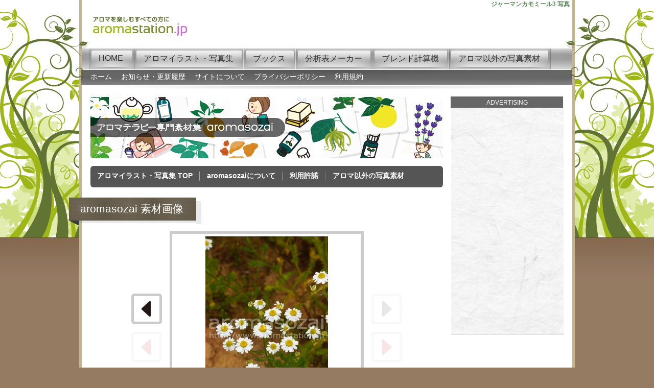

--- FILE ---
content_type: text/html
request_url: http://aromastation.jp/aromasozai_dl.php?id=141
body_size: 35782
content:
<!DOCTYPE html PUBLIC "-//W3C//DTD XHTML 1.0 Transitional//EN" "http://www.w3.org/TR/xhtml1/DTD/xhtml1-transitional.dtd">
<html xmlns="http://www.w3.org/1999/xhtml">
<head>
<meta http-equiv="Content-Type" content="text/html; charset=utf-8" />
<title>無料アロマ写真『ジャーマンカモミール3』 - アロマステーション</title>
<meta name="description" content="【期間限定】アロマテラピー専門イラスト・写真素材集。お店のPOPやテキスト制作に使えるアロマテラピーに特化したイラストや写真が無料でダウンロードできます。 aromasozai 写真『ジャーマンカモミール3』です。" />
<link href="main.css" rel="stylesheet" type="text/css" />
<link href="spaceset.css" rel="stylesheet" type="text/css" />
<link href="http://code.jquery.com/ui/1.9.2/themes/base/jquery-ui.css" rel="stylesheet" type="text/css"/>
<link rel="canonical" href="http://www.aromastation.jp/aromasozai_dl.php?id=141" />
<script type="text/javascript" src="https://ajax.googleapis.com/ajax/libs/jquery/1.7.1/jquery.min.js"></script>
<script type="text/javascript" src="http://ajax.googleapis.com/ajax/libs/jqueryui/1.9.2/jquery-ui.min.js"></script>
<script type="text/javascript" src="main.js"></script>
<script type="text/javascript">
var ads_r1 = null;

$(window).ready(function(){
	rightAdsSetting();
	$(".ads_indiv_wrap").mouseover(function(){
		$(".ads_indiv_name",this).css({'backgroundColor':'#BA095E'});
	});
	$(".ads_indiv_wrap").mouseout(function(){
		$(".ads_indiv_name",this).css({'backgroundColor':'#555555'});
	});
	
});

function rightAdsSetting(){
	
	if(ads_r1){
		$.each(ads_r1,function(key, value){
			$("#right").append("<div></div>").children(":last").attr({'class':'ads_indiv_wrap','onclick':'ads_jump(\"'+value.pid+'\")'});
			$(".ads_indiv_wrap:last").append("<div></div>").children(":last").attr({'class':'ads_indiv_name'}).text(value.name);
			$(".ads_indiv_wrap:last").append("<div></div>").children(":last").attr({'class':'f_l ads_indiv_left_wrap'}).append("<img />").children(":last").attr({'src':value.img});
			$(".ads_indiv_wrap:last").append("<div></div>").children(":last").attr({'class':'f_l ads_indiv_right_wrap'});
			$(".ads_indiv_right_wrap:last").append("<p></p>").children(":last").attr({'class':'ads_indiv_discount'}).text(value.discount_rate).append("<span></span>").children(":last").attr({'style':'font-size: 16px;'}).text("%OFF");
			$(".ads_indiv_right_wrap:last").append("<p></p>").children(":last").attr({'class':'ads_indiv_value'}).text("標準価格：").append("<del>value.cost</del>").children(":last").text(value.cost+"円").parent().append("<br />").append("<strong></strong>").children(":last").text("販売価格："+value.now_value+"円").parent().append("<br />").append("メーカー："+value.maker);
			$(".ads_indiv_wrap:last").append("<br />").children(":last").attr({'class':'clear_l'});
			
		});
		$("#right").append("<div></div>").children(":last").attr({'class':'ads_more1 mgn_b5'}).append("<a></a>").children(":last").attr({'href':'http://www.aromastation.jp/shop_index.php'}).text("お買得情報をもっと見る");
		$("#right").append("<div></div>").children(":last").attr({'class':'ads_more1 mgn_b20'}).append("<a></a>").children(":last").attr({'href':'http://www.aromastation.jp/shop_introduction.php'}).text("お買得情報について");
	}
}

function ads_jump(pid){
	window.open("http://www.aromastation.jp/shop_product.php?id="+pid,"_amazon");
}



</script>

				<!-- Google tag (gtag.js) -->
				<script async src="https://www.googletagmanager.com/gtag/js?id=G-RV53Z24W9S"></script>
				<script>
				  window.dataLayer = window.dataLayer || [];
				  function gtag(){dataLayer.push(arguments);}
				  gtag('js', new Date());

				  gtag('config', 'G-RV53Z24W9S');
				</script>
			

<link href="material.css" rel="stylesheet" type="text/css" />
<link rel="stylesheet" href="jquery.powertip.css" type="text/css">
<script type="text/javascript" src="jquery.masonry.min.js"></script> 
<script type="text/javascript" src="jquery.powertip.js"></script>
<script type="text/javascript">

	var dlSw = false;
	var timeLimit = 336;
	var RequestSw = false;
	var aroundMaterials = {"next1":null,"next2":null,"prev1":"139","prev2":null};
	
	var listType = 2;
	
	$(window).load(function(){
		if(listType==1){
			$('#materialList').css({width:"720px", marginLeft:"-20px"});
		}else if(listType==2){
			$('#materialList').masonry({
				itemSelector : '.publish_pic'
			});
			$('#materialList').css({width:"705px", marginLeft: "-5px"});
		}
	});
	
	function setDlBtn(){
		if(!dlSw){
			$("#ma_dl_info_request").remove();
			$("#ma_dl_info_btn").empty();
			$("#parag_download_term").remove();
			$("#parag_request_number").remove();
		}
		$("#ma_dl_info_btn").append("<a></a>").children(":last").attr({'id':'dl_btn','href':'material_dl.php?num=141'}).html("&nbsp;&nbsp;許諾範囲を理解し、ダウンロードする&nbsp;&nbsp;");

		$('#dl_btn').css({'textAlign':'center','width':'260px','display':'inline-block','textDecoration':'none','backgroundColor': '#A6B435', 'cursor': 'pointer'});
		$('#dl_btn').mouseover(function(){$(this).css('backgroundColor','#94a605');});
		$('#dl_btn').mouseout(function(){$(this).css('backgroundColor','#A6B435');});
		$('#dl_btn').click(function(){
			location.href = "material_dl.php?num=141";

			$("#ma_dl_info_btn").empty();
			$("#ma_dl_info_btn").append("<a></a>").children(":last").attr({'id':'dl_btn','href':'javascript:void(0);'}).html("&nbsp;&nbsp;許諾範囲を理解し、ダウンロードする&nbsp;&nbsp;");
			$('#dl_btn').css({'textAlign':'center','width':'260px','display':'inline-block','textDecoration':'none','backgroundColor': '#cccccc', 'cursor':'text'});

		});
		
			
	}
	
	function setReqBtn(){

		$("#ma_dl_info_picttl").after(limitInfo);
		$("#ma_dl_info_picttl").next().attr("id","ma_dl_info_request");
		$("#ma_dl_info_btn").append("<div>再公開</div>");
		$("#ma_dl_info_btn div").attr("id","req_btn");
		$('#req_btn').width('150px');
		$('#req_btn').css({backgroundColor: '#DE9D00', cursor: 'pointer'});
		$('#req_btn').mouseover(function(){$(this).css('backgroundColor','#f2ab00');});
		$('#req_btn').mouseout(function(){$(this).css('backgroundColor','#DE9D00');});
		$('#req_btn').click(function(){
			$.ajax({
				url: 'xhr_aromasozai_request.php?num=141',
				success: function(data, textStatus){
					var data = eval("("+data+")");
					if(data.res_reach_point){
						setDlBtn();
					}else{
						$("#req_btn").attr("class", "f_l");
						$("#ma_dl_info_btn").append("<div>"+data.res_txt+"</div>");
						$("#req_btn").next().attr("id","req_result");
						$("#req_result").attr("class", "f_l");
						
						$("#ma_dl_info_btn").append("<br />");
						$("#req_result").next().attr("class","clear_l");
						
						$("#req_num").html(data.res_count);
						$("#req_btn").unbind('click');
						$("#req_btn").unbind('mouseover');
						$("#req_btn").unbind('mouseout');
						$("#req_btn").css({'opacity':'0.2','cursor':''});
					}
				}
			});
		});
		
		
		if(!RequestSw){
			$('#req_btn').css('cursor','auto');
			$("#req_btn").attr("class", "f_l");

			$("#req_btn").next().attr("id","req_result");
			$("#req_result").attr("class", "f_l");
				
			$("#ma_dl_info_btn").append("<br />");
			$("#req_result").next().attr("class","clear_l");

			$("#req_btn").unbind('click');
			$("#req_btn").unbind('mouseover');
			$("#req_btn").unbind('mouseout');
			$("#req_btn").css("opacity","0.2");
		}
		
		
		var republication = "<p class='mgn_b5' id='parag_request_number'>現在のリクエスト数：<span id='req_num'>26</span>回&nbsp;/&nbsp;50回&nbsp;&nbsp;&nbsp;<a href='aromasozai_introduction.php#intro3' style='font-size: 12px;'>※再公開リクエストについて</a></p>"
		$(republication).insertBefore("#ma_dl_info_last_parag");
	}
	
	$(window).ready(function(){

	$(".illPub img").mouseover(function(){$(this).css({'opacity':'0.8'});});
	$(".illPub img").mouseout(function(){$(this).css({'opacity':'1.0'});});
	$('.illPubTooltip').powerTip({"placement": "n","fadeInTime": 50});

	
		if(aroundMaterials.prev1){
			$("#prevCursorDiv").append("<a href='aromasozai_dl.php?id="+aroundMaterials.prev1+"'><img id='prevCursor1' class='mgn_b15' src='image/local/aromasozai_cursor_prev_black.png'></a>");
		}else{
			$("#prevCursorDiv").append("<img id='prevCursor1' class='mgn_b15' src='image/local/aromasozai_cursor_prev_black.png'>");
			$("#prevCursor1").css('opacity','0.1');
		}
		
		if(aroundMaterials.prev2){
			$("#prevCursorDiv").append("<a href='aromasozai_dl.php?id="+aroundMaterials.prev2+"'><img id='prevCursor2' src='image/local/aromasozai_cursor_prev_red.png'></a>");
		}else{
			$("#prevCursorDiv").append("<img id='prevCursor2' src='image/local/aromasozai_cursor_prev_red.png'>");
			$("#prevCursor2").css('opacity','0.1');
		}
		
		if(aroundMaterials.next1){
			$("#nextCursorDiv").append("<a href='aromasozai_dl.php?id="+aroundMaterials.next1+"'><img id='nextCursor1' class='mgn_b15' src='image/local/aromasozai_cursor_next_black.png'></a>");
		}else{
			$("#nextCursorDiv").append("<img id='nextCursor1' class='mgn_b15' src='image/local/aromasozai_cursor_next_black.png'>");
			$("#nextCursor1").css('opacity','0.1');
		}
		
		if(aroundMaterials.next2){
			$("#nextCursorDiv").append("<a href='aromasozai_dl.php?id="+aroundMaterials.next2+"'><img id='nextCursor2' src='image/local/aromasozai_cursor_next_red.png'></a>");
		}else{
			$("#nextCursorDiv").append("<img id='nextCursor2' src='image/local/aromasozai_cursor_next_red.png'>");
			$("#nextCursor2").css('opacity','0.1');
		}
		
		
//		if(dlSw){
			setDlBtn();
//		}else{
//			setReqBtn();
//		}
		
	});
</script>
<style type="text/css">

.illPub{
	border-right: 1px dashed #cccccc; text-align: center; line-height: 1.2; padding-left: 7px; padding-right: 7px;
}

#top_front2, #top_front3{
	width: 675px;
	border: 3px solid #E0E000;
	padding: 5px;
}

#top_front3{
	border: 3px solid #A6B435;
}

.day_campaign_green{
	display: inline-block;
	padding: 5px 30px 3px 31px;
	color: white;
	background: url(image/btn_bg.png) 0 0 no-repeat #6a7b53;
	border-radius: 20px;
	text-decoration: none;
}

.day_campaign_grey{
	display: inline-block;
	padding: 5px 30px 3px 31px;
	color: black;
	background: url(image/btn_bg.png) 0 0 no-repeat #eeeeee;
	cursor: default;
	border-radius: 20px;
	text-decoration: none;
}

.top_info_header, .top_info_header2{
	background: #E0E000;
	color: #FFF;
	text-align: center;
	padding-top: 6px;
	padding-bottom: 2px;
	padding-left: 10px;
	padding-right: 10px;
	line-height: 1.2;
	font-weight: bold;
	display: inline-block;
}

.top_info_header2{
	background: #A6B435;
}

#powerTip {
	position: absolute;
	display: none;
}

.illPubTooltip{
	height: 75px;
	display: inline-block;
	
}

</style>
</head>
<body>
<div id="general">

		<div id="top">
		<div id="header">
			<h1 style="text-align: right; margin-right: 10px; color: #5D8A5D;">ジャーマンカモミール3 写真</h1>
			<div id="logo" class="f_l"><a href="http://www.aromastation.jp/index.php"><img src="image/logo.png" alt="アロマを楽しむすべての方に aromastation.jp"></a></div>
			
			<br class="clear_b" />
		</div>
		<div id="menu">
			<a href="http://www.aromastation.jp/index.php"><div class="f_l menu_body"><span class="menu_end" style="padding-right: 21px;">HOME</span></div></a>
			<a href="http://www.aromastation.jp/aromasozai_index.php"><div class="f_l menu_body"><span class="menu_end">アロマイラスト・写真集</span></div></a>
			<a href="http://www.aromastation.jp/books_index.php"><div class="f_l menu_body"><span class="menu_end">ブックス</span></div></a>
			<a href="http://www.aromastation.jp/eo_analyzer.php"><div class="f_l menu_body"><span class="menu_end">分析表メーカー</span></div></a>
			<a href="http://www.aromastation.jp/blend_calc.php"><div class="f_l menu_body"><span class="menu_end">ブレンド計算機</span></div></a>
			<a href="http://www.aromastation.jp/freematerial_index.php"><div class="f_l menu_body"><span class="menu_end">アロマ以外の写真素材</span></div></a>
			
			<div class="f_l menu_side"></div>
			<span class="clear_l menu_side"></span>
		</div>
		<div id="menu_b">
			<a href="http://www.aromastation.jp/index.php">ホーム</a>&nbsp;　
			<a href="http://www.aromastation.jp/update_info.php">お知らせ・更新履歴</a>&nbsp;　
			<a href="http://www.aromastation.jp/about.php">サイトについて</a>&nbsp;　
			<a href="http://www.aromastation.jp/privacy.php">プライバシーポリシー</a>&nbsp;　
			<a href="http://www.aromastation.jp/rule.php">利用規約</a>&nbsp;　
		</div>
	</div>
	<div id="main">
		<div class="mgn_b15"><img style="" src="image/local/aromasozai_front.png"></div>
		
		<div class='mgn_b20' id='submenu1'>
			<ul>
				<li id='submenu_ttl'><a href='http://www.aromastation.jp/aromasozai_index.php'>アロマイラスト・写真集 TOP</a></li>
				<li><a href='http://www.aromastation.jp/aromasozai_introduction.php'>aromasozaiについて</a></li>
				<li><a href='http://www.aromastation.jp/aromasozai_license.php'>利用許諾</a></li>
				<li id='submenu_end'><a href='http://www.aromastation.jp/freematerial_index.php'>アロマ以外の写真素材</a></li>
			</ul>
			<br class='clear_l'>
		</div>
			<h3 class="mgn_b10 subttl_mgn"><span class="ttl_body">aromasozai 素材画像</span><span class="ttl_end">&nbsp;</span></h3>
		



		
			<div class="mgn_b15 main_width">
				<div class="mgn_b15" style="width: 530px; margin-left: auto; margin-right: auto;">
					<table cellpadding="0" cellspacing="0" id="" class="f_l mgn_r15" style="height: 380px; width: 60px; vertical-align: middle;">
						<tr><td id="prevCursorDiv"></td></tr>
					</table>
					<table cellpadding="0" cellspacing="0" id="" class="f_l mgn_r15" style="height: 380px; width: 380px; border: solid 5px #cccccc; padding: 5px; vertical-align: middle; text-align: center;">
						<tr><td><img src="materialpics/sample_3b5d1505bc209906afe88f47b783cd2e.jpg"></td></tr>
					</table>
					<table cellpadding="0" cellspacing="0" id="" class="f_l" style="height: 380px; width: 60px; vertical-align: middle;">
						<tr><td id="nextCursorDiv"></td></tr>
					</table>
					<br class="clear_l" />
				</div>
				<div class="mgn_b20"><img src="image/local/aromasozai_cursor_explain.png"></div>
			</div>
		
		
		<h3 class="mgn_b10 subttl_mgn"><span class="ttl_body">aromasozai 詳細情報</span><span class="ttl_end">&nbsp;</span></h3>
		<div id="ma_dl_info_picttl" class=""><h3>写真：ジャーマンカモミール3</h3></div>

		
		<div id="ma_dl_info" class="mgn_t15 mgn_b15 f_l" style="width:340px;" >
			<p class="mgn_b5" id="parag_download_term">ダウンロード期間：無期限</p>
			<p class="mgn_b5">カテゴリー：精油系ハーブ・花</p>
			<p class="mgn_b5">画像サイズ：縦幅 4000px, 横幅 6000px</p>
			<p class="mgn_b5">備考：</p>
			
			<p id="ma_dl_info_last_parag" class="mgn_b5">利用許諾：<br /><a href="aromasozai_license.php">素材利用の許諾範囲</a>を必ずお読みください。</p>
			<div class="mgn_t15 mgn_b5" id="ma_dl_info_btn"></div>
			
		</div>
		<div class="f_l mgn_t15" style="width: 336px;">

<script type="text/javascript"><!--
google_ad_client = "ca-pub-7129938341873053";
/* as2_336 */
google_ad_slot = "3371406722";
google_ad_width = 336;
google_ad_height = 280;
//-->
</script>
<script type="text/javascript"
src="http://pagead2.googlesyndication.com/pagead/show_ads.js">
</script>

		</div>
		<br class="clear_l" />
		

		<div class="top_info_header2">公開中の無料イラスト例</div>
		<div id="top_front3" class="mgn_b20" style="font-size: 13px; line-height: 1.4;">
			<div class="f_l illPub"><a class="illPubTooltip" href="aromasozai_dl.php?id=31" title="サンダルウッド 1"><img style="height: 75px; margin-bottom: 5px;" src="materialpics/mini_516bb0d8ad90b6ab3841dfb81193f15f.jpg" alt="サンダルウッド 1 イラスト"></a></div><div class="f_l illPub"><a class="illPubTooltip" href="aromasozai_dl.php?id=25" title="ユーカリ 1"><img style="height: 75px; margin-bottom: 5px;" src="materialpics/mini_e372302e4ce363f15dac1285b86fc2f9.jpg" alt="ユーカリ 1 イラスト"></a></div><div class="f_l illPub"><a class="illPubTooltip" href="aromasozai_dl.php?id=28" title="ラベンダー 1"><img style="height: 75px; margin-bottom: 5px;" src="materialpics/mini_23b90a789473cb20a257b11d9b8599f5.jpg" alt="ラベンダー 1 イラスト"></a></div><div class="f_l illPub"><a class="illPubTooltip" href="aromasozai_dl.php?id=79" title="ベルガモット"><img style="height: 75px; margin-bottom: 5px;" src="materialpics/mini_e445a85e015685980fa4502689d31ab2.jpg" alt="ベルガモット イラスト"></a></div><div class="f_l illPub"><a class="illPubTooltip" href="aromasozai_dl.php?id=4" title="遮光ビン 1"><img style="height: 75px; margin-bottom: 5px;" src="materialpics/mini_cfdcdcfe6e2d3abec3a414fb7a9e8171.jpg" alt="遮光ビン 1 イラスト"></a></div><div class="f_l illPub"><a class="illPubTooltip" href="aromasozai_dl.php?id=21" title="アロマディフューザー 1"><img style="height: 75px; margin-bottom: 5px;" src="materialpics/mini_6e682c754a43f136ea305ced6f613ef4.jpg" alt="アロマディフューザー 1 イラスト"></a></div><div class="f_l illPub"><a class="illPubTooltip" href="aromasozai_dl.php?id=75" title="レモン 2"><img style="height: 75px; margin-bottom: 5px;" src="materialpics/mini_a90ccfef7ca35c89faeca899febd7c28.jpg" alt="レモン 2 イラスト"></a></div><div class="f_l illPub"><a class="illPubTooltip" href="aromasozai_dl.php?id=16" title="ハーブティー 1 (ラフ)"><img style="height: 75px; margin-bottom: 5px;" src="materialpics/mini_51270ebdd88068310edf7144888290f8.jpg" alt="ハーブティー 1 (ラフ) イラスト"></a></div><div class="f_l illPub"><a class="illPubTooltip" href="aromasozai_dl.php?id=59" title="アロマランプ 1"><img style="height: 75px; margin-bottom: 5px;" src="materialpics/mini_bf4aa56c0180835d5e12cb9848594a41.jpg" alt="アロマランプ 1 イラスト"></a></div><div class="f_l illPub"><a class="illPubTooltip" href="aromasozai_dl.php?id=17" title="ティーツリー 1"><img style="height: 75px; margin-bottom: 5px;" src="materialpics/mini_6f9bead860ec192d5dd06798ae405e46.jpg" alt="ティーツリー 1 イラスト"></a></div><div class="f_l illPub"><a class="illPubTooltip" href="aromasozai_dl.php?id=52" title="ベチバー 1"><img style="height: 75px; margin-bottom: 5px;" src="materialpics/mini_2861c212fdcfecf697d93f87abf6202c.jpg" alt="ベチバー 1 イラスト"></a></div><div class="f_l illPub"><a class="illPubTooltip" href="aromasozai_dl.php?id=69" title="パチュリ"><img style="height: 75px; margin-bottom: 5px;" src="materialpics/mini_9450d9a599e7b5b1f79898fb6f80ba42.jpg" alt="パチュリ イラスト"></a></div><div class="f_l illPub"><a class="illPubTooltip" href="aromasozai_dl.php?id=84" title="ユーカリ 2"><img style="height: 75px; margin-bottom: 5px;" src="materialpics/mini_312d0543d1a1d0f75d332d78a51f7534.jpg" alt="ユーカリ 2 イラスト"></a></div><div class="f_l illPub"><a class="illPubTooltip" href="aromasozai_dl.php?id=37" title="ネロリさん 1"><img style="height: 75px; margin-bottom: 5px;" src="materialpics/mini_e642f9dc42f8ec8ce8ee538eda05f084.jpg" alt="ネロリさん 1 イラスト"></a></div><div class="f_l illPub"><a class="illPubTooltip" href="aromasozai_dl.php?id=76" title="ゼラニウム 2"><img style="height: 75px; margin-bottom: 5px;" src="materialpics/mini_954b85b50baec6d8338cfa01f3ae0b66.jpg" alt="ゼラニウム 2 イラスト"></a></div><div class="f_l illPub"><a class="illPubTooltip" href="aromasozai_dl.php?id=82" title="ブラックペッパー"><img style="height: 75px; margin-bottom: 5px;" src="materialpics/mini_70cc7e676d3fc69fcf5283a70c6550b1.jpg" alt="ブラックペッパー イラスト"></a></div><div class="f_l illPub"><a class="illPubTooltip" href="aromasozai_dl.php?id=34" title="ダマスクローズ 1"><img style="height: 75px; margin-bottom: 5px;" src="materialpics/mini_33502b87fafdcfb6c9e73232860dee5b.jpg" alt="ダマスクローズ 1 イラスト"></a></div><div class="f_l illPub"><a class="illPubTooltip" href="aromasozai_dl.php?id=43" title="レモングラス 1"><img style="height: 75px; margin-bottom: 5px;" src="materialpics/mini_f55708152be8ec849586c291d2a2ce19.jpg" alt="レモングラス 1 イラスト"></a></div><div class="f_l illPub"><a class="illPubTooltip" href="aromasozai_dl.php?id=57" title="ローズさん"><img style="height: 75px; margin-bottom: 5px;" src="materialpics/mini_6ce31aac7c2a45b0ba5d18789d78dd5c.jpg" alt="ローズさん イラスト"></a></div><div class="f_l illPub"><a class="illPubTooltip" href="aromasozai_dl.php?id=62" title="レモングラス 2"><img style="height: 75px; margin-bottom: 5px;" src="materialpics/mini_2313d8761ca56e5f76e991494ccf9de0.jpg" alt="レモングラス 2 イラスト"></a></div><div class="f_l illPub"><a class="illPubTooltip" href="aromasozai_dl.php?id=51" title="スイートマジョラム 1"><img style="height: 75px; margin-bottom: 5px;" src="materialpics/mini_63daaf4f7a7746678e2c4528750253b1.jpg" alt="スイートマジョラム 1 イラスト"></a></div>			<br class="clear_l" />
		</div>

		
		<h3 class="mgn_b10 subttl_mgn"><span class="ttl_body">同じカテゴリーの素材</span><span class="ttl_end">&nbsp;</span></h3>
		<div id="materialList">
				<div class='publish_pic mgn_b10'>
					<a href='aromasozai_dl.php?id=141'><img class='piclistImg' src='materialpics/mini2_3b5d1505bc209906afe88f47b783cd2e.jpg' alt='ジャーマンカモミール3' title='ジャーマンカモミール3' /></a>
					<div class='piclistInfo'>
						<h3> ジャーマンカモミール3</h3>
						<p class='mgn_t5 ma_btn_to_dl'><a href='aromasozai_dl.php?id=141'>ダウンロードページ</a></p>
					</div>
					<img src='image/local/aromasozai_top_pic_footer.png'>
				</div>
			
				<div class='publish_pic mgn_b10'>
					<a href='aromasozai_dl.php?id=139'><img class='piclistImg' src='materialpics/mini2_0c542ea80d2518cdddc1f54d1fc8893e.jpg' alt='ローマンカモミール5' title='ローマンカモミール5' /></a>
					<div class='piclistInfo'>
						<h3> ローマンカモミール5</h3>
						<p class='mgn_t5 ma_btn_to_dl'><a href='aromasozai_dl.php?id=139'>ダウンロードページ</a></p>
					</div>
					<img src='image/local/aromasozai_top_pic_footer.png'>
				</div>
			
				<div class='publish_pic mgn_b10'>
					<a href='aromasozai_dl.php?id=136'><img class='piclistImg' src='materialpics/mini2_011a7f1df2013b753faf848400109391.jpg' alt='ラベンダーとハチ' title='ラベンダーとハチ' /></a>
					<div class='piclistInfo'>
						<h3> ラベンダーとハチ</h3>
						<p class='mgn_t5 ma_btn_to_dl'><a href='aromasozai_dl.php?id=136'>ダウンロードページ</a></p>
					</div>
					<img src='image/local/aromasozai_top_pic_footer.png'>
				</div>
			
				<div class='publish_pic mgn_b10'>
					<a href='aromasozai_dl.php?id=134'><img class='piclistImg' src='materialpics/mini2_9c6c089c39bc884ef5b3ba17ec941f13.jpg' alt='ラベンダー 4' title='ラベンダー 4' /></a>
					<div class='piclistInfo'>
						<h3> ラベンダー 4</h3>
						<p class='mgn_t5 ma_btn_to_dl'><a href='aromasozai_dl.php?id=134'>ダウンロードページ</a></p>
					</div>
					<img src='image/local/aromasozai_top_pic_footer.png'>
				</div>
			
				<div class='publish_pic mgn_b10'>
					<a href='aromasozai_dl.php?id=132'><img class='piclistImg' src='materialpics/mini2_b8c2e2a19b604f98d6ad70a2218053cb.jpg' alt='ダマスクローズ・ローズオットー 3' title='ダマスクローズ・ローズオットー 3' /></a>
					<div class='piclistInfo'>
						<h3> ダマスクローズ・ローズオットー 3</h3>
						<p class='mgn_t5 ma_btn_to_dl'><a href='aromasozai_dl.php?id=132'>ダウンロードページ</a></p>
					</div>
					<img src='image/local/aromasozai_top_pic_footer.png'>
				</div>
			
				<div class='publish_pic mgn_b10'>
					<a href='aromasozai_dl.php?id=123'><img class='piclistImg' src='materialpics/mini2_3c35e50a0b65e181bcbf7244c90ea0f1.jpg' alt='ローズ（ダマスクローズ）2' title='ローズ（ダマスクローズ）2' /></a>
					<div class='piclistInfo'>
						<h3> ローズ（ダマスクローズ）2</h3>
						<p class='mgn_t5 ma_btn_to_dl'><a href='aromasozai_dl.php?id=123'>ダウンロードページ</a></p>
					</div>
					<img src='image/local/aromasozai_top_pic_footer.png'>
				</div>
			
				<div class='publish_pic mgn_b10'>
					<a href='aromasozai_dl.php?id=122'><img class='piclistImg' src='materialpics/mini2_d459a261e099172f5de6e48f5c0ef683.jpg' alt='イランイラン2' title='イランイラン2' /></a>
					<div class='piclistInfo'>
						<h3> イランイラン2</h3>
						<p class='mgn_t5 ma_btn_to_dl'><a href='aromasozai_dl.php?id=122'>ダウンロードページ</a></p>
					</div>
					<img src='image/local/aromasozai_top_pic_footer.png'>
				</div>
			
				<div class='publish_pic mgn_b10'>
					<a href='aromasozai_dl.php?id=121'><img class='piclistImg' src='materialpics/mini2_4f483102e8870e668e36bc6dc5d2a118.jpg' alt='ジャスミン2' title='ジャスミン2' /></a>
					<div class='piclistInfo'>
						<h3> ジャスミン2</h3>
						<p class='mgn_t5 ma_btn_to_dl'><a href='aromasozai_dl.php?id=121'>ダウンロードページ</a></p>
					</div>
					<img src='image/local/aromasozai_top_pic_footer.png'>
				</div>
			
				<div class='publish_pic mgn_b10'>
					<a href='aromasozai_dl.php?id=120'><img class='piclistImg' src='materialpics/mini2_8c59f039c783d8df413963c9a6a712c7.jpg' alt='ローマンカモミール4' title='ローマンカモミール4' /></a>
					<div class='piclistInfo'>
						<h3> ローマンカモミール4</h3>
						<p class='mgn_t5 ma_btn_to_dl'><a href='aromasozai_dl.php?id=120'>ダウンロードページ</a></p>
					</div>
					<img src='image/local/aromasozai_top_pic_footer.png'>
				</div>
			
				<div class='publish_pic mgn_b10'>
					<a href='aromasozai_dl.php?id=118'><img class='piclistImg' src='materialpics/mini2_1a6ecbf9b4192d6a03f6f031015ac445.jpg' alt='ジャスミン' title='ジャスミン' /></a>
					<div class='piclistInfo'>
						<h3> ジャスミン</h3>
						<p class='mgn_t5 ma_btn_to_dl'><a href='aromasozai_dl.php?id=118'>ダウンロードページ</a></p>
					</div>
					<img src='image/local/aromasozai_top_pic_footer.png'>
				</div>
			
				<div class='publish_pic mgn_b10'>
					<a href='aromasozai_dl.php?id=117'><img class='piclistImg' src='materialpics/mini2_d157675dc0e293b708910c6af1047a5c.jpg' alt='ラベンダー 3' title='ラベンダー 3' /></a>
					<div class='piclistInfo'>
						<h3> ラベンダー 3</h3>
						<p class='mgn_t5 ma_btn_to_dl'><a href='aromasozai_dl.php?id=117'>ダウンロードページ</a></p>
					</div>
					<img src='image/local/aromasozai_top_pic_footer.png'>
				</div>
			
				<div class='publish_pic mgn_b10'>
					<a href='aromasozai_dl.php?id=115'><img class='piclistImg' src='materialpics/mini2_6590d6e6171bd30a28202be5e96c4eee.jpg' alt='ローマンカモミール3' title='ローマンカモミール3' /></a>
					<div class='piclistInfo'>
						<h3> ローマンカモミール3</h3>
						<p class='mgn_t5 ma_btn_to_dl'><a href='aromasozai_dl.php?id=115'>ダウンロードページ</a></p>
					</div>
					<img src='image/local/aromasozai_top_pic_footer.png'>
				</div>
			
				<div class='publish_pic mgn_b10'>
					<a href='aromasozai_dl.php?id=114'><img class='piclistImg' src='materialpics/mini2_d12e85c91035b9134173452f5e859d00.jpg' alt='ジャーマンカモミール2' title='ジャーマンカモミール2' /></a>
					<div class='piclistInfo'>
						<h3> ジャーマンカモミール2</h3>
						<p class='mgn_t5 ma_btn_to_dl'><a href='aromasozai_dl.php?id=114'>ダウンロードページ</a></p>
					</div>
					<img src='image/local/aromasozai_top_pic_footer.png'>
				</div>
			
				<div class='publish_pic mgn_b10'>
					<a href='aromasozai_dl.php?id=112'><img class='piclistImg' src='materialpics/mini2_4a2e96c2c45d46363bbb2f8a072ef98e.jpg' alt='ネロリ2' title='ネロリ2' /></a>
					<div class='piclistInfo'>
						<h3> ネロリ2</h3>
						<p class='mgn_t5 ma_btn_to_dl'><a href='aromasozai_dl.php?id=112'>ダウンロードページ</a></p>
					</div>
					<img src='image/local/aromasozai_top_pic_footer.png'>
				</div>
			
				<div class='publish_pic mgn_b10'>
					<a href='aromasozai_dl.php?id=111'><img class='piclistImg' src='materialpics/mini2_add90088d7a304f4fe7b2ecb7a55313e.jpg' alt='ラベンダー 濃紫' title='ラベンダー 濃紫' /></a>
					<div class='piclistInfo'>
						<h3> ラベンダー 濃紫</h3>
						<p class='mgn_t5 ma_btn_to_dl'><a href='aromasozai_dl.php?id=111'>ダウンロードページ</a></p>
					</div>
					<img src='image/local/aromasozai_top_pic_footer.png'>
				</div>
			
				<div class='publish_pic mgn_b10'>
					<a href='aromasozai_dl.php?id=108'><img class='piclistImg' src='materialpics/mini2_cc6536e4f86abb8948dd851206fb32b0.jpg' alt='ローマンカモミール2' title='ローマンカモミール2' /></a>
					<div class='piclistInfo'>
						<h3> ローマンカモミール2</h3>
						<p class='mgn_t5 ma_btn_to_dl'><a href='aromasozai_dl.php?id=108'>ダウンロードページ</a></p>
					</div>
					<img src='image/local/aromasozai_top_pic_footer.png'>
				</div>
			
				<div class='publish_pic mgn_b10'>
					<a href='aromasozai_dl.php?id=106'><img class='piclistImg' src='materialpics/mini2_e81af2262150f7ab28d49128b72eab77.jpg' alt='ネロリ' title='ネロリ' /></a>
					<div class='piclistInfo'>
						<h3> ネロリ</h3>
						<p class='mgn_t5 ma_btn_to_dl'><a href='aromasozai_dl.php?id=106'>ダウンロードページ</a></p>
					</div>
					<img src='image/local/aromasozai_top_pic_footer.png'>
				</div>
			
				<div class='publish_pic mgn_b10'>
					<a href='aromasozai_dl.php?id=105'><img class='piclistImg' src='materialpics/mini2_d57652fe0ab6cbdee80b73b28d6bee04.jpg' alt='ダマスクローズ・ローズオットー' title='ダマスクローズ・ローズオットー' /></a>
					<div class='piclistInfo'>
						<h3> ダマスクローズ・ローズオットー</h3>
						<p class='mgn_t5 ma_btn_to_dl'><a href='aromasozai_dl.php?id=105'>ダウンロードページ</a></p>
					</div>
					<img src='image/local/aromasozai_top_pic_footer.png'>
				</div>
			
				<div class='publish_pic mgn_b10'>
					<a href='aromasozai_dl.php?id=104'><img class='piclistImg' src='materialpics/mini2_b4b0dfc0cfe4c3049d430ce4bd801971.jpg' alt='ローマンカモミール' title='ローマンカモミール' /></a>
					<div class='piclistInfo'>
						<h3> ローマンカモミール</h3>
						<p class='mgn_t5 ma_btn_to_dl'><a href='aromasozai_dl.php?id=104'>ダウンロードページ</a></p>
					</div>
					<img src='image/local/aromasozai_top_pic_footer.png'>
				</div>
			
				<div class='publish_pic mgn_b10'>
					<a href='aromasozai_dl.php?id=102'><img class='piclistImg' src='materialpics/mini2_182589aabca478de7a5d9c1520c62206.jpg' alt='ジャーマンカモミール' title='ジャーマンカモミール' /></a>
					<div class='piclistInfo'>
						<h3> ジャーマンカモミール</h3>
						<p class='mgn_t5 ma_btn_to_dl'><a href='aromasozai_dl.php?id=102'>ダウンロードページ</a></p>
					</div>
					<img src='image/local/aromasozai_top_pic_footer.png'>
				</div>
			
				<div class='publish_pic mgn_b10'>
					<a href='aromasozai_dl.php?id=101'><img class='piclistImg' src='materialpics/mini2_8086757906acca2e020fa01a808f3709.jpg' alt='ラベンダー 2' title='ラベンダー 2' /></a>
					<div class='piclistInfo'>
						<h3> ラベンダー 2</h3>
						<p class='mgn_t5 ma_btn_to_dl'><a href='aromasozai_dl.php?id=101'>ダウンロードページ</a></p>
					</div>
					<img src='image/local/aromasozai_top_pic_footer.png'>
				</div>
			
				<div class='publish_pic mgn_b10'>
					<a href='aromasozai_dl.php?id=93'><img class='piclistImg' src='materialpics/mini2_689604d63bcb5e95043a521a6602351b.jpg' alt='ゼラニウムの花' title='ゼラニウムの花' /></a>
					<div class='piclistInfo'>
						<h3> ゼラニウムの花</h3>
						<p class='mgn_t5 ma_btn_to_dl'><a href='aromasozai_dl.php?id=93'>ダウンロードページ</a></p>
					</div>
					<img src='image/local/aromasozai_top_pic_footer.png'>
				</div>
			
				<div class='publish_pic mgn_b10'>
					<a href='aromasozai_dl.php?id=23'><img class='piclistImg' src='materialpics/mini2_d7949a350c8c84d7bee7bba2174a3145.jpg' alt='クラリセージ' title='クラリセージ' /></a>
					<div class='piclistInfo'>
						<h3> クラリセージ</h3>
						<p class='mgn_t5 ma_btn_to_dl'><a href='aromasozai_dl.php?id=23'>ダウンロードページ</a></p>
					</div>
					<img src='image/local/aromasozai_top_pic_footer.png'>
				</div>
			
				<div class='publish_pic mgn_b10'>
					<a href='aromasozai_dl.php?id=2'><img class='piclistImg' src='materialpics/mini2_e632d37035dcdd1356f8bf7b9ddc917a.jpg' alt='イランイラン 1' title='イランイラン 1' /></a>
					<div class='piclistInfo'>
						<h3> イランイラン 1</h3>
						<p class='mgn_t5 ma_btn_to_dl'><a href='aromasozai_dl.php?id=2'>ダウンロードページ</a></p>
					</div>
					<img src='image/local/aromasozai_top_pic_footer.png'>
				</div>
			
				<div class='publish_pic mgn_b10'>
					<a href='aromasozai_dl.php?id=1'><img class='piclistImg' src='materialpics/mini2_2c91b19c7a2b004fba12e3525a6252a2.jpg' alt='ラベンダー 1' title='ラベンダー 1' /></a>
					<div class='piclistInfo'>
						<h3> ラベンダー 1</h3>
						<p class='mgn_t5 ma_btn_to_dl'><a href='aromasozai_dl.php?id=1'>ダウンロードページ</a></p>
					</div>
					<img src='image/local/aromasozai_top_pic_footer.png'>
				</div>
			<br class='clear_l'></div>
		
		
		<div class="mgn_t20 mgn_b20" style="width: 690px; border-top: 1px dotted #dddddd ;padding-top: 20px; padding-bottom: 20px;">
			<span style="position: relative; left: 175px;">
<script type="text/javascript"><!--
google_ad_client = "ca-pub-7129938341873053";
/* as2_336 */
google_ad_slot = "3371406722";
google_ad_width = 336;
google_ad_height = 280;
//-->
</script>
<script type="text/javascript"
src="http://pagead2.googlesyndication.com/pagead/show_ads.js">
</script>
			</span>
		</div>
	</div>

	<div id="right_ads">
<div id="top_right_ad" class="top_content_intro" style="padding: 9px; width: 200px; min-height: initial;">
	<div id="advertising_ttl">ADVERTISING</div>
	<div class="mgn_b10" style="min-height: initial; padding-left: initial; margin-right: auto;">
<script type="text/javascript"><!--
google_ad_client = "ca-pub-7129938341873053";
/* as1_200 */
google_ad_slot = "4391238728";
google_ad_width = 200;
google_ad_height = 200;
//-->
</script>
<script type="text/javascript"
src="//pagead2.googlesyndication.com/pagead/show_ads.js">
</script>
	</div>
	<div style="min-height: initial; padding-left: initial; margin-right: auto;">
<script type="text/javascript"><!--
google_ad_client = "ca-pub-7129938341873053";
/* as1_200 */
google_ad_slot = "4391238728";
google_ad_width = 200;
google_ad_height = 200;
//-->
</script>
<script type="text/javascript"
src="//pagead2.googlesyndication.com/pagead/show_ads.js">
</script>
	</div>
</div>
</div>

	<br class="clear_b" />
</div>


<div id="footer">
	<div id="footer_credit" class="mgn_t25 mgn_b25">Copyright (c) <span id='thisyear'></span> aromastation.jp  All rights reserved.</div>
</div>
		
</body>
</html>

--- FILE ---
content_type: text/html; charset=utf-8
request_url: https://www.google.com/recaptcha/api2/aframe
body_size: 267
content:
<!DOCTYPE HTML><html><head><meta http-equiv="content-type" content="text/html; charset=UTF-8"></head><body><script nonce="aTpTggLwBmBgP9d_r6GK4w">/** Anti-fraud and anti-abuse applications only. See google.com/recaptcha */ try{var clients={'sodar':'https://pagead2.googlesyndication.com/pagead/sodar?'};window.addEventListener("message",function(a){try{if(a.source===window.parent){var b=JSON.parse(a.data);var c=clients[b['id']];if(c){var d=document.createElement('img');d.src=c+b['params']+'&rc='+(localStorage.getItem("rc::a")?sessionStorage.getItem("rc::b"):"");window.document.body.appendChild(d);sessionStorage.setItem("rc::e",parseInt(sessionStorage.getItem("rc::e")||0)+1);localStorage.setItem("rc::h",'1769113489274');}}}catch(b){}});window.parent.postMessage("_grecaptcha_ready", "*");}catch(b){}</script></body></html>

--- FILE ---
content_type: text/css
request_url: http://aromastation.jp/main.css
body_size: 12331
content:
*{
	font-size: 12px;
	margin: 0;
	padding: 0;
	font-family:'Meiryo', 'メイリオ', 'Hiragino Kaku Gothic Pro', 'ヒラギノ角ゴ Pro W3', 'ＭＳ Ｐゴシック', 'ＭＳ ゴシック', Osaka, Osaka-等幅, sans-serif;
	-webkit-text-size-adjust: none;
}
html{background: url(image/html_bg.jpg) 0 0 repeat-x #967b63;}
body{background: url(image/body_bg.png) no-repeat center top;}
img{border: 0; vertical-align: bottom;}
a{
	border: 0;
}

#general{
	background: url(image/contents_bg.png) 0 0 repeat-y;
	width: 970px;
	margin-left: auto;
	margin-right: auto;
	/*overflow: hidden;*/
	min-height: 600px;
}

#top{
	background: url(image/top_bg.png) 0 0 no-repeat;
	height: 175px;
	margin-bottom: 15px;
}

#footer{
	background: url(image/footer_bg.png) 0 0 no-repeat;
	width: 970px;
	margin-left: auto;
	margin-right: auto;
	overflow: hidden;
	margin-bottom: 30px;
	text-align: center;
}

#header{
	height: 95px;
}

#logo{
	position: relative;
	top: 15px;
	left: 27px;
	width: 200px;
}

#menu{
	padding-left: 19px;
	width: 100%;
	overflow: hidden;
}

#menu_b{
	padding-left: 22px;
	margin-top: 5px;
}

#menu_b a{
	color: white;
	text-decoration: none;
	font-size: 14px;
}

#menu_b a:hover{
	text-decoration: underline;
}
.menu_body{
	background: url(image/menu_body.png) left 0 no-repeat;
	min-width: 88px;
	height: 42px;
}

.menu_end{
	background: url(image/menu_end.png) right 0 no-repeat;
	font-size: 16px;
	color: #333333;
	display: inline-table;
	height: 42px;
	margin-left: 19px;
	padding-right: 19px;
	padding-top: 10px;
	text-align: left;
	
}

.menu_side{
	background: url(image/menu_side.png) left 0 no-repeat;
	min-width: 2px;
	height: 42px;
}

#main{
	width: 700px;
	float: left;
	position: relative;
	left: 22px;
	/*overflow: hidden;*/
	margin-bottom: 40px;
}

#right{
	width: 220px;
	float:right;
	position: relative;
	right: 22px;
	overflow: hidden;
}

.clear_l{clear: left;}
.clear_r{clear: lright;}
.clear_b{clear: both;}

.right_ttl{
	height: 41px;
	background: url(image/ttl_shadow.png) 0 bottom no-repeat;
	width: 200px;
	margin-bottom: 5px;
}

#login_left_column{
	min-height: 200px;
	width: 330px;
	float:left;
	margin-right: 15px;
	background-color: #f1f1f1;
}

#login_right_column{
	width: 340px;
	float:left;
}

#login_name{
	position: relative;
	text-align: right;
	right: 22px;
	top: 15px;
	float: right;
}

#login_name strong{
	color: green;
}

.login_text{
	padding: 4px;
	width: 90%;
}

#login_form{
	border: 1px solid #999999;
	margin-left: 5%;
	background-color: #fafafa;
}

.login_input, #login_btn_parag{
	text-align: center;
}

#login_ttl{
	margin: 5% 5% 10px;
}

#eo_an_input_section{
/*
	position: absolute;
	top: 115px;
	left: 164px;
*/
text-align: center;
}

#eo_an_input_section #eo_an_name{
	border-radius: 2px;
}

#eo_an_name{
	width: 315px;
	margin-right: 6px;
}

#eo_an_datasend{
	margin-left: 6px;
}

#eo_an_result{
	background: url(image/local/eo_an_result_bg.png) repeat-y;
}

#eo_an_nameform{
	margin-bottom: 15px;
}

#eo_an_name_and_lotno{
	height: 64px;
	width: 636px;
	margin-left: 27px;
	background: white;
	border-radius: 6px;
}

#eo_an_result_ttl_png{
	margin-left: 27px;
	margin-top: 15px;
	margin-bottom: 12px;
}

#eo_an_name_and_lotno h3, #eo_an_name_and_lotno p{
	margin-left: 15px;
}

#eo_an_name_and_lotno h3{
	padding-top: 15px;
}

#eo_an_detail_eotype_txt{
	margin-top: 20px;
	background: white;
	border-radius: 6px;
	height: 90px;
}

#eo_an_detail_eotype_png{
	height: 250px;
	background: url(image/local/eo_an_detail_eotype.png) no-repeat;
}

#eo_an_detail_section_left{
	float: left;
	width: 245px;
	margin-left: 25px;
}

#eo_an_detail_section_right{
	float: right;
	width: 370px;
	margin-right: 37px;
}

#eo_an_detail_right_txt{
	background: white;
	border-radius: 6px;
	height: 360px;
}

#eo_an_detail_right_txt_inner{
	margin-left: 15px;
	overflow: hidden;
}

#eo_an_detail_right_txt_inner p{
	margin-top: 10px;
	height: 15px;
}

#eo_an_detail_section{
	margin-top: 20px;
	overflow: hidden;
}

.clear_b{
	clear: both;
}

#eo_an_detail_eotype_txt_png{
	margin-top: 15px;
	margin-left: 15px;
}

#eo_an_detail_eotype_txt p{
	margin-left: 15px;
}

#eo_an_graph1,#eo_an_graph2,#eo_an_graph3,#eo_an_graph4{
	height: 43px;
	width: 340px;
}

#eo_an_graph_p{
	background: url(image/local/eo_an_graph_relax.png) no-repeat;
}

#eo_an_graph_g{
	background: url(image/local/eo_an_graph_refresh.png) no-repeat;
}

#eo_an_graph_r{
	background: url(image/local/eo_an_graph_stimulation.png) no-repeat;
}

#eo_an_graph_default{
	background: url(image/local/eo_an_graph_nothing.png) 0 0 repeat-x;
	width: 340px;
}

#eo_an_graph_gold{
	background: url(image/local/eo_an_graph_premium.png) no-repeat;
}

#eo_an_graph_male{
	background: url(image/local/eo_an_graph_male.png) no-repeat;
}

#eo_an_graph_female{
	background: url(image/local/eo_an_graph_female.png) no-repeat right;
}

#eo_an_graph_fragrance{
	background: url(image/local/eo_an_graph_fragrance.png) no-repeat;
}


#eo_an_graph_nothing{
	background: url(image/local/eo_an_graph_nothing.png) repeat-x;
	width: 340px;
}


#eo_an_detail_right_txt_inner p#eo_an_pr_num{
	background: url(image/local/eo_an_graph_price_sample.png) no-repeat 0 0;
	padding-left: 20px;
	margin-top: 8px;
}

#eo_an_report_num_table{
	position: relative;
	left: -3px;
	top: -3px;
	margin-top: 8px;
}

#eo_an_value_report_ttl{
	/*margin-top: 15px;*/
}


#eo_an_analysis_report_graph_scale{
	margin-top: 5px;
}

#eo_an_report_num_table_ttl td{
	background: #333333;
	width: 111px;
	height: 25px;
	color: white;
	text-align: center;
	padding-top: 2px;
}

#eo_an_report_num_table_num td{
	width: 111px;
	height: 45px;
	text-align: center;
	vertical-align: middle;
	font-weight: bold;
	font-family: "arial";
	color: white;
	font-size: 26px;
}

#eo_an_num_relax{background: url(image/local/eo_an_detail_bg_relax.png) no-repeat;}
#eo_an_num_refresh{background: url(image/local/eo_an_detail_bg_refresh.png) no-repeat;}
#eo_an_num_stimulation{background: url(image/local/eo_an_detail_bg_stimulation.png) no-repeat;}

#eo_an_num_male{background: url(image/local/eo_an_detail_bg_male.png) no-repeat;}
#eo_an_num_female{background: url(image/local/eo_an_detail_bg_female.png) no-repeat;}

#eo_an_num_fragrance{background: url(image/local/eo_an_detail_bg_fragrance.png) no-repeat;}

#eo_an_detail_price_num{
	width: 340px;
	overflow: hidden;
}

#eo_an_result_price{
	font-size: 18px;
	font-weight: bold;
}

#eo_an_result_price span{
	color: #cc0000;
	font-size: 18px;
	font-weight: bold;
}

#eo_an_detail_eotype_ttl, #eo_an_detail_eotype_ttl span{
	padding-top: 12px;
	font-size: 20px;
	font-weight: bold;
	color: #666666;
}

.eo_an_subttl{
	font-size: 22px;
	line-height: 1;
	/*border-left: 8px solid #7a620f;*/
	border-left: 8px solid #666666;
	padding-left: 8px;
	margin-left: 0;
	/*color: #7a620f;*/
	color: #666666;
	padding-top: 4px;
}

.eo_an_subttl_exp_txt{
	margin-left: 18px;
}

.eo_an_result_subttl, .eo_an_result_subttl2{
	border-left: 8px solid #666666;
	padding-left: 6px;
	line-height: 1.2;
	font-size: 14px;
	padding-top: 3px;
}

.eo_an_result_subttl{margin-bottom: 7px;}
.eo_an_result_subttl2{margin-bottom: 5px;}

#submenu1{
	width: 690px;
	height: 42px;
	overflow: hidden;
	border-radius: 6px;
	background-color: #555555;
}

#submenu1 #submenu_ttl{
	border-left: none;
}

#submenu1 #submenu_end{
	border-right: none;
	padding-right: 0px;
}

#submenu1 ul{
	position: relative;
	top: 11px;

}

#submenu1 li{
	float: left;
	list-style-type: none;
	color: white;
	font-weight: bold;
	font-size: 14px;
	padding-left: 13px;
	padding-right: 13px;
	margin-right: 0px;
	border-left: #333333 1px solid;
	border-right: #aaaaaa 1px solid;
	
}

#submenu1 a{
	font-size: 14px;
	text-decoration: none;
	color: white;
}

#submenu1 a:hover{
	text-decoration: underline;
}

#season_btn{width: 690px;}
.main_width{width: 690px;}
.subttl_mgn{
	margin-left: -42px;
}

#shadow{opacity: 0.6; display: none; position: fixed; top: 0; width: 100%; height: 100%; background: #000; z-index: 1;}
#formDiv{display: none; z-index: 3; position: fixed; top: 50%; left: 50%; background-color: white; width: 580px; height: 460px; margin-left: -290px; margin-top: -200px;}
#formExplain{display: none; position: fixed; z-index: 4; background-color: white; color: green; top: 50%; width:320px; margin-left: -160px; left: 50%; padding: 6px 10px; border-radius: 20px; text-align: center; font-size: 14px; font-weight: bold;}
#sendformtitle{border-left: 6px solid green; color: green; font-size: 18px; line-height: 1.0; padding-left: 7px;}

.del_form_icon{
	position: absolute;
	top: 10px;
	right: 10px;
	padding: 5px;
}

/*
.fb-like{
	position: relative;
	top: -6px;
}

#like_btns .fb-like{
	top: 0px\9;
}

*/

.google-plus{
	position: relative;
	top: -2px;
	display: inline;
}

#like_btns{
margin-bottom: 15px;
height: 63px;
overflow: hidden;
width: 200px;
}

.ttl_body{
	background: url(image/ttl_body.png) 0 0 no-repeat;
	height: 46px;
	display: inline-table;
	color: white;
	font-size: 21px;
	font-weight: normal;
	padding-left: 22px;
	padding-right: 25px;
	padding-top: 8px;
}

.ttl_end{
	background: url(image/ttl_end.png) 0 0 no-repeat;
	width: 10px;
	height: 48px;
	font-size: 23px;
	font-weight: normal;
	display: inline-table;
	padding-top: 6px;
}


.table_type1{
font-family: arial;
background-color: #CDCDCD;
margin: 10px 0pt 15px;
text-align: left;
border-collapse: separate;
border-spacing: 1px;
width: 690px;
}

.table_type1 th, .table_type1 td{
	background-color: #EBEFF9;
	border: 1px solid white;
	padding: 6px 10px;
}

.table_type1 th{
	width: 25%;
}

#footer_credit{
	color: white;
}

.ttl_h4{
	font-size: 14px;
	line-height: 1.15;
	border-left: 6px solid #333333;
	padding-left: 8px;
	margin-left: 0;
	color: #333333;
}


.div_before_ttl{
	padding: 8px;
	background-color: #eeeeee;
	width: 674px;
	border-radius: 4px;
}

.button{
	padding: 6px 15px;
	display: inline-table;
	background: url(image/btn_bg.png) 0 0 no-repeat #ffffff;
	border-radius: 4px;
	border: 1px solid #999999;
}

.ads_indiv_wrap{width: 220px; margin-bottom: 10px; border-bottom: 1px dotted #dddddd; padding-bottom: 6px; cursor: pointer;}
.ads_indiv_left_wrap{margin-right: 10px; min-width: 75px; text-align: center;}
.ads_indiv_right_wrap{width: 115px;}
.ads_indiv_discount{font-size: 20px; color: red; line-height: 1;}
.ads_indiv_value, .ads_indiv_value *{line-height: 1.35; font-size: 12px;}
.ads_indiv_name{padding: 2px 4px; background: #eeeeee;margin-bottom: 10px; font-size: 12px;}

#right_ads{
	float: right;
	width: 220px;
	right: 22px;
	position: relative;
	background: url(image/local/headline_bg.jpg) repeat-y;
	padding-bottom: 15px;
	margin-bottom: 18px;
	border-bottom: 1px solid #DDD;
}

#right_ads #right{
	width: 220px;
	overflow: hidden;
	right: 0px;
}

#advertising_ttl{
	background: #666;
	color: #FFF;
	width: 220px;
	position: relative;
	top: -10px;
	left: -10px;
	text-align: center;
	padding-top: 5px;
	padding-bottom: 3px;
}

#right_ads #right .ads_indiv_name {
	padding: 2px 8px;
	background: #555;
	margin-bottom: 10px;
	font-size: 12px;
	color: #FFF;
	font-weight: bold;
	border-radius: 4px;
}

#right_ads .ads_more1 a {
display: inline-block;
width: 80%;
background: #333;
text-decoration: none;
color: #FFF;
text-align: center;
padding: 3px 8px;
border-radius: 21px;
}

#right_ads .ads_more1 {
	text-align: center;
}

#right_ads .ads_indiv_wrap {
	width: 200px;
	margin-bottom: 10px;
	border-bottom: 1px dotted #666;
	padding-bottom: 6px;
	cursor: pointer;
	margin-left: 10px;
}

#right_ads .ads_indiv_right_wrap {
	width: 115px;
}

#right .ads_indiv_right_wrap p{
	padding-left: 0px;
	margin-right: 0px;
}

#right_ads .ads_indiv_name {
	padding: 2px 8px;
	background: #555555;
	margin-bottom: 10px;
	font-size: 12px;
	color: #FFF;
	font-weight: bold;
	border-radius: 4px;
}

#right_ads .ads_indiv_discount {
	font-size: 20px;
	color: #F00;
	line-height: 1;
	font-weight: bold;
}

#right_ads .ads_indiv_left_wrap {
	margin-right: 10px;
	min-width: 75px;
	text-align: center;
	min-height: 75px;
	background: #FFF;
	border-radius: 4px;
}

#right_ads .ads_indiv_left_wrap img{
	border-radius: 4px;
}

#right_ads h3 {
	margin-top: 12px;
	margin-bottom: 10px;
	border-left: 8px solid #333;
}

#right_ads h3 span {
	font-size: 18px;
	line-height: 1.1;
	font-weight: bold;
	position: relative;
	top: 2px;
	display: inline-block;
	padding-left: 6px;
	margin-right: 12px;
}

--- FILE ---
content_type: text/css
request_url: http://aromastation.jp/spaceset.css
body_size: 5255
content:
@charset "utf-8";

.mgn0 {margin: 0 !important}
.mgn3 {margin: 3px !important}
.mgn5 {margin: 5px !important}
.mgn8 {margin: 8px !important}
.mgn10 {margin: 10px !important}
.mgn15 {margin: 15px !important}
.mgn20 {margin: 20px !important}
.mgn25 {margin: 25px !important}
.mgn30 {margin: 30px !important}
.mgn35 {margin: 35px !important}
.mgn40 {margin: 40px !important}
.mgn45 {margin: 45px !important}
.mgn50 {margin: 50px !important}

.mgn_t0 {margin-top: 0 !important}
.mgn_t5 {margin-top: 5px !important}
.mgn_t10 {margin-top: 10px !important}
.mgn_t15 {margin-top: 15px !important}
.mgn_t20 {margin-top: 20px !important}
.mgn_t25 {margin-top: 25px !important}
.mgn_t30 {margin-top: 30px !important}
.mgn_t35 {margin-top: 35px !important}
.mgn_t40 {margin-top: 40px !important}
.mgn_t45 {margin-top: 45px !important}
.mgn_t50 {margin-top: 50px !important}

.mgn_r0 {margin-right: 0 !important}
.mgn_r5 {margin-right: 5px !important}
.mgn_r10 {margin-right: 10px !important}
.mgn_r15 {margin-right: 15px !important}
.mgn_r20 {margin-right: 20px !important}
.mgn_r25 {margin-right: 25px !important}
.mgn_r30 {margin-right: 30px !important}
.mgn_r35 {margin-right: 35px !important}
.mgn_r40 {margin-right: 40px !important}
.mgn_r45 {margin-right: 45px !important}
.mgn_r50 {margin-right: 50px !important}

.mgn_b0 {margin-bottom: 0 !important}
.mgn_b5 {margin-bottom: 5px !important}
.mgn_b10 {margin-bottom: 10px !important}
.mgn_b15 {margin-bottom: 15px !important}
.mgn_b20 {margin-bottom: 20px !important}
.mgn_b25 {margin-bottom: 25px !important}
.mgn_b30 {margin-bottom: 30px !important}
.mgn_b35 {margin-bottom: 35px !important}
.mgn_b40 {margin-bottom: 40px !important}
.mgn_b45 {margin-bottom: 45px !important}
.mgn_b50 {margin-bottom: 50px !important}

.mgn_l0 {margin-left: 0 !important}
.mgn_l5 {margin-left: 5px !important}
.mgn_l10 {margin-left: 10px !important}
.mgn_l15 {margin-left: 15px !important}
.mgn_l20 {margin-left: 20px !important}
.mgn_l25 {margin-left: 25px !important}
.mgn_l30 {margin-left: 30px !important}
.mgn_l35 {margin-left: 35px !important}
.mgn_l40 {margin-left: 40px !important}
.mgn_l45 {margin-left: 45px !important}
.mgn_l50 {margin-left: 50px !important}

.pdg0 {padding: 0 !important}
.pdg3 {padding: 3px !important}
.pdg5 {padding: 5px !important}
.pdg8 {padding: 8px !important}
.pdg10 {padding: 10px !important}
.pdg15 {padding: 15px !important}
.pdg20 {padding: 20px !important}
.pdg25 {padding: 25px !important}
.pdg30 {padding: 30px !important}
.pdg35 {padding: 35px !important}
.pdg40 {padding: 40px !important}
.pdg45 {padding: 45px !important}
.pdg50 {padding: 50px !important}

.pdg_t0 {padding-top: 0 !important}
.pdg_t5 {padding-top: 5px !important}
.pdg_t10 {padding-top: 10px !important}
.pdg_t15 {padding-top: 15px !important}
.pdg_t20 {padding-top: 20px !important}
.pdg_t25 {padding-top: 25px !important}
.pdg_t30 {padding-top: 30px !important}
.pdg_t35 {padding-top: 35px !important}
.pdg_t40 {padding-top: 40px !important}
.pdg_t45 {padding-top: 45px !important}
.pdg_t50 {padding-top: 50px !important}

.pdg_r0 {padding-right: 0 !important}
.pdg_r5 {padding-right: 5px !important}
.pdg_r10 {padding-right: 10px !important}
.pdg_r15 {padding-right: 15px !important}
.pdg_r20 {padding-right: 20px !important}
.pdg_r25 {padding-right: 25px !important}
.pdg_r30 {padding-right: 30px !important}
.pdg_r35 {padding-right: 35px !important}
.pdg_r40 {padding-right: 40px !important}
.pdg_r45 {padding-right: 45px !important}
.pdg_r50 {padding-right: 50px !important}

.pdg_b0 {padding-bottom: 0 !important}
.pdg_b5 {padding-bottom: 5px !important}
.pdg_b10 {padding-bottom: 10px !important}
.pdg_b15 {padding-bottom: 15px !important}
.pdg_b20 {padding-bottom: 20px !important}
.pdg_b25 {padding-bottom: 25px !important}
.pdg_b30 {padding-bottom: 30px !important}
.pdg_b35 {padding-bottom: 35px !important}
.pdg_b40 {padding-bottom: 40px !important}
.pdg_b45 {padding-bottom: 45px !important}
.pdg_b50 {padding-bottom: 50px !important}

.pdg_l0 {padding-left: 0 !important}
.pdg_l5 {padding-left: 5px !important}
.pdg_l10 {padding-left: 10px !important}
.pdg_l15 {padding-left: 15px !important}
.pdg_l20 {padding-left: 20px !important}
.pdg_l25 {padding-left: 25px !important}
.pdg_l30 {padding-left: 30px !important}
.pdg_l35 {padding-left: 35px !important}
.pdg_l40 {padding-left: 40px !important}
.pdg_l45 {padding-left: 45px !important}
.pdg_l50 {padding-left: 50px !important}

.f_l{float: left}
.f_c{float: center}
.f_r{float: right}

.font10{font-size: 10px !important;}
.font12{font-size: 12px !important;}
.font13{font-size: 13px !important;}
.font14{font-size: 14px !important;}

.mgn_r2 {margin-right: 2px !important}
.mgn_r3 {margin-right: 3px !important}
.mgn_r6 {margin-right: 6px !important}
.mgn_r7 {margin-right: 7px !important}
.mgn_r8 {margin-right: 8px !important}
.mgn_r9 {margin-right: 9px !important}
.mgn_r12 {margin-right: 12px !important}

.mgn_b2 {margin-bottom: 2px !important}
.mgn_b3 {margin-bottom: 3px !important}

.pdg_b2 {padding-bottom: 2px !important}
.pdg_b3 {padding-bottom: 3px !important}

.pdg_l17 {padding-left: 17px !important}

.height1{height: 1px;}

.clear_l {clear: left;}
.clear_r {clear: right;}
.clear_b {clear: both;}

.strong {font-weight: bold;}

--- FILE ---
content_type: text/css
request_url: http://aromastation.jp/material.css
body_size: 3892
content:
.ma_btn_to_dl{
	width: 150px;
	text-align: center;
	color: white;
	font-weight: bold;
	border-radius: 6px;
	background-color: #a4b612;
}

.ma_btn_to_dl a{
	display: block;
	text-decoration: none;
	color: white;
	padding: 4px 6px;
}

.cate_btn{
	width: 120px;
	text-align: center;
	color: white;
	font-weight: bold;
	border-radius: 6px;
	background-color: #a65995;
}

.cate_btn a{
	display: block;
	text-decoration: none;
	color: white;
	padding-top: 3px;
	padding-bottom: 3px;
}

.ma_btn_to_publishing{
	width: 240px;
	text-align: center;
	color: white;
	font-weight: bold;
	border-radius: 6px;
	background-color: #ae7400;
}

.ma_btn_to_publishing a{
	display: block;
	text-decoration: none;
	color: white;
	padding-top: 5px;
	padding-bottom: 5px;
	font-size: 14px;
}

.publish_illust{
	padding-bottom: 10px;
	border-bottom: dotted 1px #cccccc;
	width: 335px;
	margin-left: 20px;
}

.publish_illust h3, .publish_illust h3 span{line-height: 1.4;}
.publish_illust p{font-size: 12px;}
.publish_illust div{width: 205px;}

.publish_pic{background: url(image/local/aromasozai_top_pic_bg1.png) no-repeat 5px 0px; float: left; width: 174px; overflow:hidden;}
.publish_pic h3{width: 150px;}
.piclistImg{margin-left: 13px; margin-top: 8px; width: 150px;}
.piclistInfo{margin-left: 13px; margin-top: 10px; margin-bottom: 10px;}
#picList{width: 705px; margin-left: -5px;}
#illustList{width: 720px; margin-left: -20px;}
.illCate{float: left; padding-left: 9px; padding-right: 9px; border-right: 1px dotted #eeeeee; margin-bottom: 15px;}

#ma_dl_info_picttl{background-color: #a6b435;margin-right: 10px;}
#ma_dl_info_picttl h3{
	padding: 8px 15px 4px 15px;
	color: white;
	font-size: 18px;
	font-weight: normal;
}
#ma_dl_info_limit{background-color: #cc0000;margin-right: 10px;}
#ma_dl_info_limit2{background-color: #1260c9;margin-right: 10px;}
#ma_dl_info_request{background-color: #444444;margin-right: 10px;}
#ma_dl_info_limit p,#ma_dl_info_request p, #ma_dl_info_limit2 p{
	padding: 8px 15px 6px 15px;
	color: white;
	font-size: 14px;
}
#ma_dl_info{
	background-color: #eeeeee;
	padding-top: 15px;
	padding-bottom: 15px;
	margin-right: 15px;
}
#ma_dl_info p{
	padding: 4px 0px 1px;
	border-bottom: 1px dotted #666666;
	margin-left: 15px;
	margin-right: 15px;
	font-size: 14px;
}
#ma_dl_info span#req_num{
	font-size: 14px;
	font-weight: bold;
}

#ma_dl_info a{
	font-size: 14px;
}

#main #ma_dl_info_btn{
	margin-left: 13px;
	margin-top: 10px;
}

#main #dl_btn, #main #req_btn, #main .dl_btns{
	padding: 6px;
	text-align: center;
	font-size: 14px;
	color: white;
	font-weight: bold;
	border-radius: 6px;
}

#req_result{
	padding: 6px;
	font-size: 14px;
	margin-left: 10px;

}
.ma_btn_to_dl{
	width: 150px;
	text-align: center;
	color: white;
	font-weight: bold;
	border-radius: 6px;
	background-color: #a4b612;
}
.ma_btn_to_dl2{
	width: 150px;
	text-align: center;
	color: white;
	font-weight: bold;
	border-radius: 6px;
	background-color: #de9d00;
}

.ma_btn_to_dl a, .ma_btn_to_dl2 a{
	display: block;
	text-decoration: none;
	color: white;
	padding: 4px 6px;
}
#materialList{width: 720px; margin-left: -20px;}

#free_material_category_div{width: 705px; margin-left: -6px; min-height: 600px;}
.freeMaterialCate{float: left; padding-left: 9px; padding-right: 9px; border-right: 1px dotted #eeeeee; margin-bottom: 15px;}

.cateImg{
	width: 120px;
}

#season_btn li{
	float: left;
	margin-right: 6px;
	text-align: center;
	color: white;
	font-weight: bold;
	border-radius: 15px;
	background-color: #333333;
	padding: 4px 18px 3px;
	list-style-type: none;
	cursor: pointer;
}

#season_btn li#last_list{margin-right: 0;}
#season_btn li#first_list{margin-left: 9px;}

#season_btn ul{
	border-radius: 25px;
	background-color: #dddddd;
	padding: 8px 6px;
	overflow: hidden;
}

.material_cate {
	float: left;
	padding-left: 9px;
	padding-right: 9px;
	border-right: 1px dotted #eeeeee;
	margin-bottom: 15px;
}


--- FILE ---
content_type: application/javascript
request_url: http://aromastation.jp/main.js
body_size: 1905
content:
$(document).ready(function(){
	$(".menu_body").mouseover(function(){
		$(this).css({'backgroundImage':'url(image/menu_body_o.png)'});
		$(this).children(":last").css({'backgroundImage':'url(image/menu_end_o.png)'});
	});
	$(".menu_body").mouseout(function(){
		$(this).css({'backgroundImage':'url(image/menu_body.png)'});
		$(this).children(":last").css({'backgroundImage':'url(image/menu_end.png)'});
	});
	
	var date = new Date();
	$('#thisyear').html(date.getFullYear());

});

$(window).load(function(){
	$(".intro_img, .illPub img, .picPub img, .ads_more1 a").mouseover(function(){$(this).css({'opacity':'0.8'});});
	$(".intro_img, .illPub img, .picPub img, .ads_more1 a").mouseout(function(){$(this).css({'opacity':'1.0'});});
});

function strEscape(str){
	str = str.replace(/&/g,"");
	str = str.replace(/"/g,"");
//	str = str.replace(/'/g,"");
	str = str.replace(/</g,"");
	str = str.replace(/>/g,"");
//	str = str.replace(/,/g,"");
	str = str.replace(/%/g,"");
	str = str.replace(/:/g,"");
	str = str.replace(/;/g,"");
//	str = str.replace(/\(/g,"");
//	str = str.replace(/\)/g,"");
//	str = str.replace(/-/g,"");
	str = str.replace(/_/g,"");
	str = str.replace(/\*/g,"");
	return str;
}

function mailStrEscape(str){
	str = str.replace(/"/g,"");
	str = str.replace(/</g,"");
	str = str.replace(/>/g,"");
	str = str.replace(/:/g,"");
	str = str.replace(/;/g,"");
//	str = str.replace(/\(/g,"");
//	str = str.replace(/\)/g,"");
	return str;
}

var jumpUrl=[
	'./',
	'/eo_analyzer.php',
	'/freematerial_index.php',
	'/books_index.php',
	'/vcs_index.php',
	'/herbmap_index.php',
	'/shop_index.php',
	'/shop_introduction.php',
	'/update_info.php',
	'/blend_calc.php',
	'/login.php',
	'http://',
	'aromasozai_index.php'
];

function jumpContent(num){
	document.location=jumpUrl[num];
	return true;
}

function jumpHeadlineNews(num){
	window.open("/news_headline.php?id="+num, "_new");
	return true;
}
